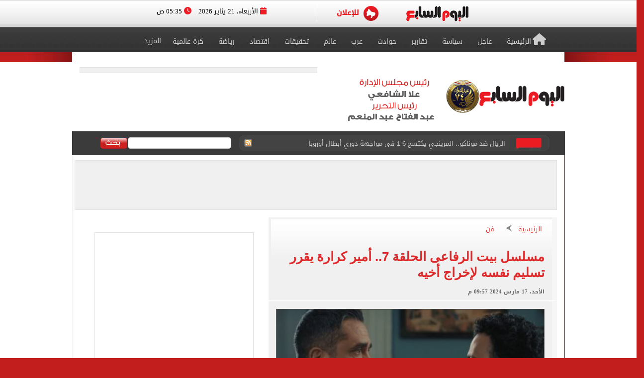

--- FILE ---
content_type: text/html; charset=utf-8
request_url: https://www.youm7.com/story/2024/3/17/%D9%85%D8%B3%D9%84%D8%B3%D9%84-%D8%A8%D9%8A%D8%AA-%D8%A7%D9%84%D8%B1%D9%81%D8%A7%D8%B9%D9%89-%D8%A7%D9%84%D8%AD%D9%84%D9%82%D8%A9-7-%D8%A3%D9%85%D9%8A%D8%B1-%D9%83%D8%B1%D8%A7%D8%B1%D8%A9-%D9%8A%D9%82%D8%B1%D8%B1-%D8%AA%D8%B3%D9%84%D9%8A%D9%85-%D9%86%D9%81%D8%B3%D9%87/6514620
body_size: 23599
content:

<!DOCTYPE html>
<html lang="ar" dir="rtl">
<head>
	<meta charset="utf-8">
	
		<!-- Google Analytics GA4 -->
		<script data-cfasync="false" async src="https://www.googletagmanager.com/gtag/js?id=G-J7S2SZJ3N7"></script>
		<script data-cfasync="false">
		  // Init dataLayer & gtag
		  window.dataLayer = window.dataLayer || [];
		  function gtag(){ dataLayer.push(arguments); }

		  // Init GA
		  gtag('js', new Date());

		  // Disable automatic page_view
		  gtag('config', 'G-J7S2SZJ3N7', { send_page_view: false });

		  // Create ONE event_id per page load (prevents duplicate counting)
		  var pvEventId =
			(window.crypto && crypto.randomUUID)
			  ? crypto.randomUUID()
			  : String(Date.now()) + '-' + Math.random();

		  // Manual page_view sender
		  function firePV(source) {
			try {
			  gtag('event', 'page_view', {
				send_to: 'G-J7S2SZJ3N7',
				event_id: pvEventId,      //  يمنع الازدواج
				pv_src: source,           // load | retry (اختياري للمتابعة)
				page_location: location.href,
				page_title: document.title
			  });
			} catch(e) {}
		  }

		  // 1) Fire on page load
		  firePV('load');

		  // 2) Retry once on first real interaction (Safari / iOS)
		  (function () {
			var retried = false;

			function retryOnce() {
			  if (retried) return;
			  retried = true;
			  firePV('retry');
			}

			window.addEventListener('pointerdown', retryOnce, { capture: true, once: true });
			window.addEventListener('touchstart',  retryOnce, { capture: true, once: true });
			window.addEventListener('keydown',     retryOnce, { capture: true, once: true });
			window.addEventListener('scroll',      retryOnce, { capture: true, once: true });
		  })();
		</script>
		<!-- End Google Analytics -->
	
    <title>مسلسل بيت الرفاعى الحلقة 7.. أمير كرارة يقرر تسليم نفسه لإخراج أخيه  - اليوم السابع</title>
    <meta name='viewport' content='width=1190'>
	<meta name="robots" content="index, follow, max-image-preview:large">
    <link href="https://img.youm7.com/images/graphics/favicon.ico" rel="shortcut icon" type="image/x-icon" />
    <meta name="application-name" content="Youm7" />
    <meta name="msapplication-starturl" content="https://www.youm7.com" />
    <meta name="msapplication-tooltip" content="Youm7, the world's most wonderful site" />
	<meta name='dmca-site-verification' content='ZFJhUno1ejQ3N202MjNFYjV3RUtMdz090' />
    <link href='/css/textfont/droidarabicnaskh.css' rel='stylesheet' type='text/css'>
    <link href='/css/textfont/droidarabickufi.css' rel='stylesheet' type='text/css'>
    <link href="https://maxcdn.bootstrapcdn.com/font-awesome/4.7.0/css/font-awesome.min.css" rel="stylesheet" integrity="sha384-wvfXpqpZZVQGK6TAh5PVlGOfQNHSoD2xbE+QkPxCAFlNEevoEH3Sl0sibVcOQVnN" crossorigin="anonymous">
	
		

    <link href="/bundle/Mainstyles?V=VersionCsssFinallogocsssss" rel="stylesheet"/>

    <link href='/content/style.css?Version3Finalcssv3' media="all" rel='stylesheet' type='text/css'>
    <link href='/content/flags.css?X=RTYUIOPVBNMHGFGH' media="all" rel='stylesheet' type='text/css'>
    
    <script src="/bundle/Headcript?X=VersionCsssFinallogocsssss"></script>

    

    <meta name="description" content="توالت أحداث الحلقة السابعة من مسلسل بيت الرفاعى للنجم أمير كرارة والذى يتم عرضه على قناة ON، حيث يضع عبد الحميد (سيد رجب) في موقف صعب
" />

    <!-- AMP / Mobile / Canonical -->
    <link rel="amphtml"
          href="https://m.youm7.com/amp/2024/3/17/مسلسل-بيت-الرفاعى-الحلقة-7-أمير-كرارة-يقرر-تسليم-نفسه/6514620" />

    <link rel="alternate"
          media="only screen and (max-width: 640px)"
          href="https://m.youm7.com/story/2024/3/17/مسلسل-بيت-الرفاعى-الحلقة-7-أمير-كرارة-يقرر-تسليم-نفسه/6514620" />

        <meta name="keywords" content="امير كرارة,مسلسل بيت الرفاعى,مسلسل بيت الرفاعى الحلقة 7,مسلسل بيت الرفاعى الحلقة السابعة,مسلسل بيت الرفاعي الحلقة 7,بيت الرفاعى,ملخص الحلقة السابعة من مسلسل بيت الرفاعى,مسلسلات رمضان 2024,دراما رمضان 2024,شاهد مسلسل بيت الرفاعي الحلقة 7,شاهد الحلقة السابعة من مسلسل بيت الرفاعى,دراما المتحدة,منصة Watch it" />

    <link rel="canonical"
          href="https://www.youm7.com/story/2024/3/17/مسلسل-بيت-الرفاعى-الحلقة-7-أمير-كرارة-يقرر-تسليم-نفسه/6514620" />

    <!-- Open Graph / Facebook -->
    <meta property="og:locale"        content="ar_Ar" />
    <meta property="og:type"          content="article" />
    <meta property="og:title"         content="مسلسل بيت الرفاعى الحلقة 7.. أمير كرارة يقرر تسليم نفسه لإخراج أخيه  - اليوم السابع" />
    <meta property="og:description"   content="توالت أحداث الحلقة السابعة من مسلسل بيت الرفاعى للنجم أمير كرارة والذى يتم عرضه على قناة ON، حيث يضع عبد الحميد (سيد رجب) في موقف صعب
" />
    <meta property="og:url"           content="https://www.youm7.com/story/2024/3/17/مسلسل-بيت-الرفاعى-الحلقة-7-أمير-كرارة-يقرر-تسليم-نفسه/6514620" />
    <meta property="og:site_name"     content="اليوم السابع" />
    <meta property="article:section"  content="فن" />
    <meta property="article:published_time"
          content="2024-03-17T21:57:39Z" />
    <meta property="article:modified_time"
          content="2024-03-17T21:57:39Z" />
    <meta property="article:author"   content="كتب محمد زكريا" />
    <meta property="og:updated_time"
          content="2024-03-17T21:57:39Z" />
    <meta property="fb:app_id"        content="1719209038322750" />

    <!-- Image Meta / Schema Image -->
    <meta itemprop="image"
          content="https://img.youm7.com/large/202403170953445344.jpg" />
    <meta itemprop="headline"        content="مسلسل بيت الرفاعى الحلقة 7.. أمير كرارة يقرر تسليم نفسه لإخراج أخيه " />
    <meta itemprop="description"     content="توالت أحداث الحلقة السابعة من مسلسل بيت الرفاعى للنجم أمير كرارة والذى يتم عرضه على قناة ON، حيث يضع عبد الحميد (سيد رجب) في موقف صعب
" />
    <meta itemprop="datePublished"   content="2024-03-17T21:57:39Z" />
    <meta itemprop="dateModified"    content="2024-03-17T21:57:39Z" />
    <meta itemprop="author"          content="كتب محمد زكريا" />

    <meta property="og:image"
          content="https://img.youm7.com/large/202403170953445344.jpg" />
    <meta property="og:image:width"       content="600" />
    <meta property="og:image:height"      content="316" />
    <meta property="og:image:type"        content="image/jpeg" />
    <meta property="og:image:secure_url"
          content="https://img.youm7.com/large/202403170953445344.jpg" />
    <meta property="og:image:alt"         content="مسلسل بيت الرفاعى الحلقة 7.. أمير كرارة يقرر تسليم نفسه لإخراج أخيه " />

    <!-- Twitter -->
    <meta name="twitter:card"        content="summary_large_image" />
    <meta name="twitter:description" content="توالت أحداث الحلقة السابعة من مسلسل بيت الرفاعى للنجم أمير كرارة والذى يتم عرضه على قناة ON، حيث يضع عبد الحميد (سيد رجب) في موقف صعب
" />
    <meta name="twitter:title"       content="مسلسل بيت الرفاعى الحلقة 7.. أمير كرارة يقرر تسليم نفسه لإخراج أخيه  - اليوم السابع" />
    <meta name="twitter:image"
          content="https://img.youm7.com/large/202403170953445344.jpg" />
    <meta name="twitter:site"        content='@youm7' />

    <!-- Scripts -->
    <script type="text/javascript" src="/Scripts/whatsapp-button.js"></script>
    <script src="/Scripts/jquery.simplePagination.js"></script>

    <!-- NewsArticle Schema -->
    <script type="application/ld+json">
    {
      "@context": "https://schema.org",
      "@type": "NewsArticle",
      "headline": "مسلسل بيت الرفاعى الحلقة 7.. أمير كرارة يقرر تسليم نفسه لإخراج أخيه ",
      "mainEntityOfPage": {
        "@type": "WebPage",
        "@id": "https://www.youm7.com/story/2024/3/17/مسلسل-بيت-الرفاعى-الحلقة-7-أمير-كرارة-يقرر-تسليم-نفسه/6514620",
        "datePublished": "2024-03-17T21:57:39",
        "dateModified": "2024-03-17T21:57:39",
        "inLanguage": "ar",
        "isAccessibleForFree": true,
        "articleSection": "فن",
        "description": "توالت أحداث الحلقة السابعة من مسلسل بيت الرفاعى للنجم أمير كرارة والذى يتم عرضه على قناة ON، حيث يضع عبد الحميد (سيد رجب) في موقف صعب\r\n",
        "articleBody": "توالت أحداث الحلقة السابعة من مسلسل بيت الرفاعى للنجم أمير كرارة والذى يتم عرضه على قناة ON، حيث يضع عبد الحميد (سيد رجب) في موقف صعب\r\n"
      },
      "author": {
        "@type": "Person",
        "name": "كتب محمد زكريا"
      },
      "publisher": {
        "@type":"Organization",
        "name": "اليوم السابع",
        "logo": {
          "@type": "ImageObject",
          "url": "https://img.youm7.com/images/graphics/logoyoum7.png"
        }
      },
      "image": {
        "@type": "ImageObject",
        "url": "https://img.youm7.com/large/202403170953445344.jpg",
        "caption": "مسلسل بيت الرفاعى",
        "width": "380",
        "height": "200"
      }
    }
    </script>

    

    <!-- BreadcrumbList Schema -->
    <script type="application/ld+json">
    {
      "@context": "https://schema.org",
      "@type": "BreadcrumbList",
      "itemListElement": [
        {
          "@type": "ListItem",
          "position": 1,
          "name": "اليوم السابع",
          "item": "https://www.youm7.com"
        },
        {
          "@type": "ListItem",
          "position": 2,
          "name": "فن",
          "item": "https://www.youm7.com/فن-48"
        },
        {
          "@type": "ListItem",
          "position": 3,
          "name": "مسلسل بيت الرفاعى الحلقة 7.. أمير كرارة يقرر تسليم نفسه لإخراج أخيه ",
          "item": "https://www.youm7.com/story/2024/3/17/مسلسل-بيت-الرفاعى-الحلقة-7-أمير-كرارة-يقرر-تسليم-نفسه/6514620"
        }
      ]
    }
    </script>

        
<!-- ADiPOLO-->
	
<!--<script> !(function () { window.googletag = window.googletag || {}; window.vmpbjs = window.vmpbjs || {}; window.vpb = window.vpb || {}; vpb.fastLoad = true; googletag.cmd = googletag.cmd || []; vmpbjs.cmd = vmpbjs.cmd || []; var cmds = []; try{ cmds = googletag.cmd.slice(0); googletag.cmd.length = 0; }catch(e){} var ready = false; function exec(cb) { return cb.call(googletag); } var overriden = false; googletag.cmd.push(function () { overriden = true; googletag.cmd.unshift = function (cb) { if (ready) { return exec(cb); } cmds.unshift(cb); if (cb._startgpt) { ready = true; for (var k = 0; k < cmds.length; k++) { exec(cmds[k]); } } }; googletag.cmd.push = function (cb) { if (ready) { return exec(cb); } cmds.push(cb); }; }); if(!overriden){ googletag.cmd.push = function (cb) { cmds.push(cb); }; googletag.cmd.unshift = function (cb) { cmds.unshift(cb); if (cb._startgpt) { ready = true; if (googletag.apiReady) { cmds.forEach(function (cb) { googletag.cmd.push(cb); }); } else { googletag.cmd = cmds; } } }; } var dayMs = 36e5, cb = parseInt(Date.now() / dayMs), vpbSrc = '//player.adtcdn.com/prebidlink/' + cb + '/wrapper_hb_450996_11982.js', pbSrc = vpbSrc.replace('wrapper_hb', 'hb'), gptSrc = '//securepubads.g.doubleclick.net/tag/js/gpt.js', c = document.head || document.body || document.documentElement; function loadScript(src, cb) { var s = document.createElement('script'); s.src = src; s.defer=false; c.appendChild(s); s.onload = cb; s.onerror = function(){ var fn = function(){}; fn._startgpt = true; googletag.cmd.unshift(fn); }; return s; } loadScript(pbSrc); loadScript(gptSrc); loadScript(vpbSrc); })() </script>-->
	
		
	<!-- DFP-->
    <script async='async' src='https://www.googletagservices.com/tag/js/gpt.js'></script>
    <script>
        var googletag = googletag || {};
        googletag.cmd = googletag.cmd || [];
    </script>
    <!-- DFP--> 
 
 
 
       <script>
		googletag.cmd.push(function() {
	   
	    googletag.defineSlot('/21823462148/Youm7-Leaderboard-Inner', ['fluid', [728, 90], [970, 90], [970, 250]], 'div-gpt-ad-1562083652224-0').addService(googletag.pubads());
		
		googletag.defineSlot('/21823462148/Youm7-Widget-Inner', [[468, 60], [468, 110]], 'div-gpt-ad-1559564022999-0').addService(googletag.pubads());
		
	    googletag.defineSlot('/21823462148/Youm7-TakeOver-Inner-R', [[130, 600], [160, 600]], 'div-gpt-ad-1559565327743-0').addService(googletag.pubads());
		
	    googletag.defineSlot('/21823462148/Youm7-TakeOver-Inner-L', [[130, 600], [160, 600]], 'div-gpt-ad-1559565105568-0').addService(googletag.pubads());
		
		googletag.defineSlot('/21823462148/Youm7-MPU-Inner-1', [[300, 600], [300, 250], 'fluid', [336, 280], [200, 200]], 'div-gpt-ad-1559435367505-0').addService(googletag.pubads());

		googletag.defineSlot('/4525877/Desktop-MPU', [300, 250], 'div-gpt-ad-1573404451965-0').addService(googletag.pubads());

		googletag.pubads().collapseEmptyDivs();
		googletag.enableServices();
	  });
	</script>


    

    
    
    <link href="/css/jquery-ui.css?v=cSSfinalforbg" rel="stylesheet" />
    <link href="/lib/css/emoji.css?v=cSSfinalforbg" rel="stylesheet" />
    <link href="/Content/CommentStyle.css?v=cSSfinalforbg" rel="stylesheet" />
    <link href='/content/style_navigation.css?v=cSSfinalforbg' media="all" rel='stylesheet' type='text/css'>
    <link href='/content/swiper.css?v=cSSfinalforbg' media="all" rel='stylesheet' type='text/css'>
    <!--Comments-->
	

		



<meta property="fb:pages" content="133880733349264" />
	
<script async="async" src="https://securepubads.g.doubleclick.net/tag/js/gpt.js">

    
        var googletag = googletag || {};
        googletag.cmd = googletag.cmd || [];
</script>

    <!-- Style for popup ads don't remove plz -->
    <style>
        .fixpopsmall {
            width: 728px !important;
            height: 90px !important;
            overflow: visible !important;
            position: relative !important;
            top: 0 !important;
            right: 0 !important;
        }
    </style>
	
	
	
	
		<!-- Start YB by Ali Fouad Just Test-->
		<script type='text/javascript'>
		  window.googletag = window.googletag || {};
		  window.googletag.cmd = window.googletag.cmd || [];
		  window.ybConfiguration = window.ybConfiguration || {};
		  window.ybConfiguration = Object.assign({}, window.ybConfiguration, { integrationMethod: 'open_tag' });
		  (function (y, i, e, L, D) {
			y.Yieldbird = y.Yieldbird || {};
			y.Yieldbird.cmd = y.Yieldbird.cmd || [];
			i.cmd.push(function () { i.pubads().disableInitialLoad(); });
			L = e.createElement('script');
			L.async = true;
			L.src = '//cdn.qwtag.com/5e656b95-fe78-41b8-b748-4ebd3e541a23/qw.js';
			D = e.getElementsByTagName('script')[0];
			(D.parentNode || e.head).insertBefore(L, D);
		  })(window, window.googletag, document);
		</script>
		<!-- End YB by Ali Fouad Just Test-->



<!--Taboola -->
<script type="text/javascript">
  window._taboola = window._taboola || [];
  _taboola.push({article:'auto'});
  !function (e, f, u, i) {
    if (!document.getElementById(i)){
      e.async = 1;
      e.src = u;
      e.id = i;
      f.parentNode.insertBefore(e, f);
    }
  }(document.createElement('script'),
  document.getElementsByTagName('script')[0],
  '//cdn.taboola.com/libtrc/podegypt-network/loader.js',
  'tb_loader_script');
  if(window.performance && typeof window.performance.mark == 'function')
    {window.performance.mark('tbl_ic');}
</script>
<!--Taboola -->




	<!-- Google Tag Manger stoped by Ali fouad-->
	<!--<script>(function(w,d,s,l,i){w[l]=w[l]||[];w[l].push({'gtm.start':
	new Date().getTime(),event:'gtm.js'});var f=d.getElementsByTagName(s)[0],
	j=d.createElement(s),dl=l!='dataLayer'?'&l='+l:'';j.async=true;j.src=
	'https://www.googletagmanager.com/gtm.js?id='+i+dl;f.parentNode.insertBefore(j,f);
	})(window,document,'script','dataLayer','GTM-MP7CXZG');</script>-->
	<!-- Google Tag Manger-->



<!-- APL- header tag-->
<script async src="https://jscdn.greeter.me/youm72024pod.js" ></script>

<!--Dameg-->
<script src="/offline_widget/script.js" type="module" crossorigin defer></script>


</head>
<body>

<br/>
<!-- Google Tag Manager (noscript) -->
<noscript><iframe src="https://www.googletagmanager.com/ns.html?id=GTM-MP7CXZG"
height="0" width="0" style="display:none;visibility:hidden"></iframe></noscript>
<!-- End Google Tag Manager (noscript) -->


    <!--Header-->
    <header class="row headerCont">
        
		
		
		<!-- Sticky-->
		
		
		
		
        <div class="row marigin0 headerNewNew">
            <div class="header">
                <!--First Menu-->
                <div class="firstMenu">
                    <div class="container-new-menu">
                        <div class="fixedMenMen" style="position:relative;">
                            <div class="container-navigation">
                                <div>
                                  
                                        <!--<img src="https://www.youm7.com/images/newHeader/our-website.png" class="ourWebsites">-->
                                    

                                    <div class="flexslider">
                                        <div class="swiper-f">
                                            <div class="swiper-wrapper">
											
											
													
													
													
													
												
												
												
													<div class="swiper-slide">
                                                    <a href="https://www.youm7.com/" target="_self">
                                                        <img class="img-responsive slider-img" alt="اليوم السابع" src="https://img.youm7.com/ArticleImgs/2020/2/26/8847-youm7logofixed.png">
                                                    </a>
													</div>
													
													 
												
												
												
												
													
													
														
													
                                                
												
												
												
                                               
												
												
												
												
                                                
                                                
                                               
                                                
                                                <div class="swiper-slide">
                                                    <a href="https://www.youm7.com/home/advert" >
                                                        <img class="img-responsive slider-img" alt="Ads" src="/images/newHeader/ad.png">
                                                        
                                                    </a>
                                                </div>
                                            </div>
                                        </div>
                                    </div>
                                    <span class="date-header"><i class="fa fa-calendar" aria-hidden="true"></i> الأربعاء، 21 يناير 2026  <i class="fa fa-clock-o" aria-hidden="true"></i> 05:35 ص </span>
                                </div>
                                <div class="clear"></div>
                            </div>
                            <div class="clear"></div>
                        </div>
                    </div>
                </div>
                <!--Second Menu-->
                <nav class="secondMenu ">
                    <div class="container">
                        <ul class="newHeaderLmenu">
                            <li class="homeIco"><a href="/home/index"><h2><i class="fa fa-home" aria-hidden="true"></i>الرئيسية</h2></a></li>
                            <li><a href="/Section/أخبار-عاجلة/65/1"> <h2>عاجل</h2> </a></li>
                            <li><a href="/Section/سياسة/319/1"> <h2>سياسة</h2> </a></li>
                            <li><a href="/Section/تقارير-مصرية/97/1"> <h2>تقارير</h2> </a></li>
                            <li><a href="/Section/حوادث/203/1"> <h2>حوادث</h2> </a></li>
							
							
							<li><a href="/Section/أخبار-عربية/88/1"> <h2>عرب</h2> </a></li>
							<li><a href="/Section/أخبار-عالمية/286/1"> <h2>عالم</h2> </a></li>
							
							 
							<li><a href="/Section/تحقيقات-وملفات/12/1"> <h2>تحقيقات</h2> </a></li>
							
                            <li><a href="/Section/اقتصاد-وبورصة/297/1"> <h2>اقتصاد</h2> </a></li>
                            
                            
                            
                            
                           <li><a href="/Section/أخبار-الرياضة/298/1"> <h2>رياضة</h2> </a></li>
                            <!--<li><a href="/Section/عقارات/341/1"> <h2>عقارات</h2> </a></li>-->

                            <li><a href="/Section/كرة-عالمية/332/1"> <h2>كرة عالمية</h2> </a></li>
                            
                            
							 
                            <li class="dropMenu">
                                <a href="#" rel="nofollow" class="drop-a-down"><h2>المزيد</h2></a>
                                <ul class="bigMenu">
									 <li><a href="https://www.youm7.com/Mohafzat/%D9%85%D8%AD%D8%A7%D9%81%D8%B8%D8%A7%D8%AA-%D8%A8%D9%84%D8%AF%D9%86%D8%A7"> <h2>محافظات بلدنا</h2> </a></li>
                                    <li><a href="https://www.youm7.com/videos"> <h2>تليفزيون اليوم السابع</h2> </a></li>
									<li><a href="/Section/%D8%AF%D9%8A%D9%86-%D9%88%D8%AD%D9%8A%D8%A7%D8%A9/359/1"> <h2>دين وحياة</h2> </a></li>
									<li><a href="/Section/%D8%A3%D8%B3%D8%B9%D8%A7%D8%B1-%D9%88%D8%A3%D8%B3%D9%88%D8%A7%D9%82/358/1"> <h2>أسعار وأسواق</h2> </a></li>
                                    <li><a href="/Section/كاريكاتير-اليوم/192/1"> <h2>كاريكاتير</h2> </a></li>
                                    <li><a href="/Section/فن/48/1"> <h2>فن</h2> </a></li>
									<li><a href="/Section/حظك-اليوم/330/1"> <h2>حظك اليوم</h2> </a></li>
                                    <li><a href="/Section/تليفزيون/251/1"> <h2>تليفزيون</h2> </a></li>
                                    <li><a href="/Section/ثقافة/94/1"> <h2>ثقافة</h2> </a></li>
                                    <li><a href="/Section/المرأة-والمنوعات/89/1"> <h2>مرأة و منوعات</h2> </a></li>
                                    <li><a href="/Section/صحة-وطب/245/1"> <h2>صحة</h2> </a></li>
                                    <li><a href="/Section/ألبومات-اليوم-السابع/291/1"> <h2>ألبومات</h2> </a></li>
                                    <li><a href="/Editor/Alleditors"> <h2>مقالات</h2> </a></li>
                                    <li><a href="/Section/علوم-و-تكنولوجيا/328/1"> <h2>تكنولوجيا</h2> </a></li>
                                    <li><a href="/Section/أخبار-المحافظات/296/1"> <h2>محافظات</h2> </a></li>
                                    <li><a href="/Section/فيديو-7/355/1"><h2>فيديو 7</h2></a></li>
                                    
                                    <!--<li><a href="https://thecairopost.youm7.com" target="_blank"><h2>النسخة الإنجليزية</h2></a></li>-->
                                </ul>
                            </li>
                        </ul>
                    </div>
                </nav>
            </div>
        </div>
        <!--logo-->
        <div class="row logoContBg">
            <!--Logo Row-->
            <div class="logoCont container">
                <div class="logo col-xs-3">
                    <a href="/home/index">
					
						
						
						

                        
                         
						
						 
						
						
						

						

						
						
						<img src="https://img.youm7.com/images/graphics/logoyoum7police74.png" width="311px" height="87px" alt="اليوم السابع" class="img-responsive" />

						
							
						

						
						
						
										
						
						
						
						
					    
					   
					    
						
						
						
						
					   
					    
					   
					    
						
						
						
						
						
						
						
						
						
						
						
						
						
						
					
                </div>
                <div class="chief col-xs-3 ">
                   <img src="https://img.youm7.com/images/graphics/tarwesa/tarwesa-desktop-2025.png" alt="عبد الفتاح عبد المنعم - علا الشافعي" width="178px" height="104px" class="img-responsive" />
					
					
                   <!-- <img src="https://img.youm7.com/images/graphics/ramadan2018.jpg" alt="خالد صلاح" class="img-responsive1" />-->

                </div>
                <!--leaderBoard-->
                <div class="logoAdv col-xs-7 ">
                   

<!-- /21823462148/Youm7-Widget-Inner -->
<div id='div-gpt-ad-1559564022999-0'>
<script>
googletag.cmd.push(function() { googletag.display('div-gpt-ad-1559564022999-0'); });
</script>
</div>



				   
                </div>
            </div>
        </div>
        <!--Ticker And Search Start-->
        <div class="row tickerAndSearch">
            <div class="container">
                <!--Ticker-->
                <div class="col-xs-8 ticker">
                    <div id="nt-title-container">
                        <a href="https://plus.youm7.com/" class="tickersIco" target="_blank" rel="nofollow">
                            <img src="/images/tickerTitleAni.gif" alt="#" title="#" class="img-responsive" />
                        </a>
                        <ul id="nt-title">
        <li>
            <h3>
                    <a href="/story/2026/1/21/وفاة-والدة-نضال-الشافعى-وتشييع-جنازتها-بعد-صلاة-الظهر-من/7276522" >وفاة والدة نضال الشافعى وتشييع جنازتها بعد صلاة الظهر من 6 أكتوبر اليوم</a>
               
            </h3>
        </li>
        <li>
            <h3>
                    <a href="/story/2026/1/21/إبراهيم-عبد-الجواد-الأهلي-يوافق-على-إعارة-جراديشار-إلى-أوبيست/7276509" >إبراهيم عبد الجواد: الأهلي يوافق على إعارة جراديشار إلى أوبيست المجرى</a>
               
            </h3>
        </li>
        <li>
            <h3>
                    <a href="/story/2026/1/21/الريال-ضد-موناكو-المرينجي-يكتسح-6-1-فى-مواجهة-دوري/7276505" >الريال ضد موناكو.. المرينجي يكتسح 6-1 فى مواجهة دوري أبطال أوروبا</a>
               
            </h3>
        </li>
        <li>
            <h3>
                    <a href="/story/2026/1/21/أرسنال-يفوز-على-الإنتر-ويتمسك-بالعلامة-الكاملة-فى-دوري-أبطال/7276368" >أرسنال يفوز على الإنتر ويتمسك بالعلامة الكاملة فى دوري أبطال أوروبا</a>
               
            </h3>
        </li>
        <li>
            <h3>
                    <a href="/story/2026/1/20/كأس-أمم-أفريقيا-2025-المغرب-يحقق-مكاسب-تتجاوز-مليار-دولار/7276469" >كأس أمم أفريقيا 2025.. المغرب يحقق مكاسب تتجاوز مليار دولار</a>
               
            </h3>
        </li>
        <li>
            <h3>
                    <a href="/story/2026/1/20/سبورت-الإسبانية-برشلونة-يضع-اللمسات-النهائية-على-صفقة-حمزة-عبد/7276470" >سبورت الإسبانية: برشلونة يضع اللمسات النهائية على صفقة حمزة عبد الكريم</a>
               
            </h3>
        </li>
        <li>
            <h3>
                    <a href="/story/2026/1/20/السكة-الحديد-تطلق-خدمة-جديدة-متميزة-لأول-مرة-بقطارات-مختلطة/7276464" >السكة الحديد تطلق خدمة جديدة متميزة لأول مرة بقطارات مختلطة بين القاهرة وأسوان</a>
               
            </h3>
        </li>
        <li>
            <h3>
                    <a href="/story/2026/1/20/كلود-لوروا-يدعو-منتخبات-أفريقيا-لمقاطعة-كأس-العالم-2026/7276457" >كلود لوروا يدعو منتخبات أفريقيا لمقاطعة كأس العالم 2026</a>
               
            </h3>
        </li>
        <li>
            <h3>
                    <a href="/story/2026/1/20/آرنى-سلوت-سعيد-بعودة-محمد-صلاح-بوجوده-نصنع-الكثير-من/7276450" >آرنى سلوت: سعيد بعودة محمد صلاح.. بوجوده نصنع الكثير من الفرص</a>
               
            </h3>
        </li>
        <li>
            <h3>
                    <a href="/story/2026/1/20/الأهلي-يحصل-على-توقيع-بابلو-صباغ-ويبدأ-مفاوضاته-مع-ناديه/7276446" >الأهلي يحصل على توقيع بابلو صباغ ويبدأ مفاوضاته مع ناديه الكورى</a>
               
            </h3>
        </li>
    
   
</ul>
                        <a href="/rss/rss" class="rssIco" target="_blank">
                            <img src="/images/tickerRSS.gif" alt="#" title="#" class="img-responsive" />
                        </a>
                    </div>
                </div>
                <!--Search-->
                <div class="col-xs-4   searchCont">
                    <form action="/Home/Search">
                        <div class="input-group">
                            <button class="btn btn-search" type="button">
                                <img src="/images/searchButtonBG.gif" alt="بحث اليوم السابع" title="بحث اليوم السابع"  />
                            </button>
                            <input type="text" name="allwords" class="search-query form-control" placeholder="" />
                        </div>
                    </form>
                </div>
            </div>
        </div>
        <!--Ticker And Search End-->
    </header>
    <!--Header End-->
    <!--Body start-->
	
    



    <article class="container bodyCon secBody">

        <!--Left ads-->
        <div class="leftAdsFix">
            
<!-- /21823462148/Youm7-TakeOver-Inner-L -->
<div id='div-gpt-ad-1559565105568-0'>
<script>
googletag.cmd.push(function() { googletag.display('div-gpt-ad-1559565105568-0'); });
</script>
</div>
        </div>

        <!--Right ads-->
        <div class="rightAdsFix">
            


<!-- /21823462148/Youm7-TakeOver-Inner-R -->
<div id='div-gpt-ad-1559565327743-0'>
<script>
googletag.cmd.push(function() { googletag.display('div-gpt-ad-1559565327743-0'); });
</script>
</div>


        </div>

        <!--leader board-->
        <div class="row leaderBoard1">
            
<!-- /21823462148/Youm7-Leaderboard-Inner -->
<div id='div-gpt-ad-1562083652224-0'>
  <script>
    googletag.cmd.push(function() { googletag.display('div-gpt-ad-1562083652224-0'); });
  </script>
</div>
        </div>

        <center>
            
            
        </center>

        <!--Content Start-->
        <section class="row bodyCC">
            <div class="container">
                <div class="row news-content">

                    <!--Right Content-->
                    <div class="col-xs-8 right-Content article-cont" id="divcont" data-id="6514620">
                        <article>

                            
                                <div class="articleHeader">
                                    <div class="breadcumb">
                                        <a href="/">الرئيسية</a>
                                        <img src="/images/arrowBread.png?2" class="img-responsive" />
                                        <a href="/فن-48">فن</a>
                                    </div>

                                    <h3 class="subTitle"></h3>

                                        <h1>مسلسل بيت الرفاعى الحلقة 7.. أمير كرارة يقرر تسليم نفسه لإخراج أخيه </h1>

                                    <span class="newsStoryDate">الأحد، 17 مارس 2024 09:57 م</span>
                                </div>

                            
                                <div class="img-cont">
                                    <img 
                                        src="https://img.youm7.com/large/202403170953445344.jpg"
                                        data-src="https://img.youm7.com/large/202403170953445344.jpg"
                                        class="img-responsive"
                                        title="مسلسل بيت الرفاعى الحلقة 7.. أمير كرارة يقرر تسليم نفسه لإخراج أخيه "
                                        alt="مسلسل بيت الرفاعى الحلقة 7.. أمير كرارة يقرر تسليم نفسه لإخراج أخيه "
                                        width="540"
                                        height="285"
                                        loading="lazy"
                                        onerror="this.src='https://img.youm7.com/images/graphics/erorr-img-large.jpg'" />
                                    <span class="img-cap">مسلسل بيت الرفاعى</span>
                                </div>

                            <!-- Social Media Icons -->
                            <div class="social-share-bar">
                                <center>
                                    <!-- فيسبوك -->
                                    <a href="https://www.facebook.com/sharer/sharer.php?u=https://www.youm7.com/6514620"
                                       target="_blank"
                                       rel="nofollow noopener noreferrer"
                                       class="social-button facebook"
                                       title="شارك هذا الخبر على فيسبوك"
                                       aria-label="مشاركة الخبر على فيسبوك">
                                        <img src="https://img.youm7.com/images/graphics/facebook.svg"
                                             alt="فيسبوك" width="20" height="20" />
                                        فيسبوك
                                    </a>

                                    <!-- واتساب -->
                                    <a href="https://wa.me/?text=شاهد هذا الخبر: https://www.youm7.com/6514620"
                                       target="_blank"
                                       rel="nofollow noopener noreferrer"
                                       class="social-button whatsapp"
                                       title="شارك هذا الخبر على واتساب"
                                       aria-label="مشاركة الخبر على واتساب">
                                        <img src="https://img.youm7.com/images/graphics/WhatsApp.svg"
                                             alt="واتساب" width="20" height="20" />
                                        واتساب
                                    </a>

                                    <!-- X -->
                                    <a href="https://twitter.com/intent/tweet?text=مسلسل بيت الرفاعى الحلقة 7.. أمير كرارة يقرر تسليم نفسه لإخراج أخيه &url=https://www.youm7.com/6514620"
                                       target="_blank"
                                       rel="nofollow noopener noreferrer"
                                       class="social-button x"
                                       title="شارك هذا الخبر على منصة X"
                                       aria-label="مشاركة الخبر على X">
                                        <img src="https://img.youm7.com/images/graphics/x-icon-white.svg"
                                             alt="X" width="20" height="20" />
                                    </a>
                                </center>
                            </div>
							
							<br />
							


                            <div class="articleCont">

                                
                                

                                    <span class="writeBy">كتب محمد زكريا</span>

                                <div id="articleBody">



                                    <div>
	توالت أحداث الحلقة السابعة من <a href="https://www.youm7.com/story/2024/3/17/%D9%85%D8%B3%D9%84%D8%B3%D9%84-%D8%A8%D9%8A%D8%AA-%D8%A7%D9%84%D8%B1%D9%81%D8%A7%D8%B9%D9%89-%D8%A7%D9%84%D8%AD%D9%84%D9%82%D8%A9-7-%D9%87%D8%B1%D9%88%D8%A8-%D8%A3%D9%85%D9%8A%D8%B1-%D9%83%D8%B1%D8%A7%D8%B1%D8%A9-%D9%88%D8%A7%D9%84%D9%82%D8%A8%D8%B6-%D8%B9%D9%84%D9%89/6514591">مسلسل بيت الرفاعى</a> للنجم <a href="https://www.youm7.com/story/2024/3/17/%D9%85%D8%B3%D9%84%D8%B3%D9%84-%D8%A8%D9%8A%D8%AA-%D8%A7%D9%84%D8%B1%D9%81%D8%A7%D8%B9%D9%89-%D8%A7%D9%84%D8%AD%D9%84%D9%82%D8%A9-6-%D8%A3%D9%85%D9%8A%D8%B1-%D9%83%D8%B1%D8%A7%D8%B1%D8%A9-%D9%8A%D9%88%D8%A7%D8%AC%D9%87-%D8%A3%D8%AD%D9%85%D8%AF-%D8%B1%D8%B2%D9%82/6513598">أمير كرارة </a>والذى يتم عرضه على قناة ON، حيث يضع عبد الحميد (سيد رجب) في موقف صعب بعدما باع قطعتين آثار بدون علم ابن أخيه فاروق (أحمد رزق) وسط تحذيرات من التاجر الذى باع بأن فاروق لو علم الأمر ستكون مشكلة، وفى نفس الوقت يعيش ياسين (أمير كرارة) حالة من القلق لعدم قدرته على الوصل لأى شخص من عائلته للاطمئنان عليهم.</div>
<div>
	&nbsp;</div>
<div>
	وبعد ذلك تتصل جمالات (رحاب الجمل) بياسين وتخبره بما حدث وأن يحيى تم القبض عليه ومحتمل يعاقب بالحكم سنة سجن، وعلى الفور يفكر ياسين في تسليم نفسه لإخراج أخيه من الورطة التي دخل فيها بسببه ويطلب من سامية الذهاب معه إلى القناطر للانتهاء من أمر ما، وفى نفس الوقت تتصل سامية بوالدة ياسين، ليلى (صفاء الطوخي) وتخبرها على ما يفكر فيه ياسين.</div>
<div>
	&nbsp;</div>
<div>
	&nbsp;</div>
<div>
	<h2 class="coloredquoute" style="color:#df2829;">مسلسل بيت الرفاعى الحلقة 7</h2></div>
<div>
	&nbsp;</div>
<div>
	وبدأت الحلقة السابعة من <a href="https://www.youm7.com/story/2024/3/16/%D9%85%D8%B3%D9%84%D8%B3%D9%84-%D8%A8%D9%8A%D8%AA-%D8%A7%D9%84%D8%B1%D9%81%D8%A7%D8%B9%D9%89-%D8%A7%D9%84%D8%AD%D9%84%D9%82%D8%A9-6-%D8%A7%D8%B9%D8%B1%D9%81-%D8%A7%D8%B3%D9%85-%D9%85%D8%A7%D8%B1%D9%8A%D9%86%D8%A7-%D9%81%D9%89-%D8%A7%D9%84%D8%B9%D8%B5%D8%B1%D9%8A%D9%86/6513465">مسلسل بيت الرفاعى</a>، بهروب هروب ياسين من منزل عائلته الجديد رغم اعتراض أخيه يحيى (تامر نبيل)، وفى نفس الوقت تصل الشرطة إلى المنزل، ويكشف الضابط أنه حضر ليس من أجل ياسين وإنما للقبض على يحيى بعد ظهور أدلة جديدة فى قضية تسهيل هروب أخيه ياسين.</div>
<div>
	&nbsp;</div>
<div>
	ويكشف الضابط أن السيارة النقل التى صدمت عربة الترحيلات وهرب منها ياسين، هى باسم عائلة الرفاعى، ولذلك فهناك أمر بالقبض على يحيى وتحبسه النيابة 15 يوما على ذمة التحقيق، ويظهر فاروق فى قسم الشرطة ويعرض على أبناء عمه المساعدة والعودة للعيش فى المنزل مرة أخرى ولكن جمالات ترفض بعدما طردهم من منزلهم وأهانهم.&nbsp;</div>
<div>
	&nbsp;</div>
<div>
	<a href="https://www.youm7.com/story/2024/3/16/%D9%85%D8%B3%D9%84%D8%B3%D9%84-%D8%A8%D9%8A%D8%AA-%D8%A7%D9%84%D8%B1%D9%81%D8%A7%D8%B9%D9%89-%D8%A7%D9%84%D8%AD%D9%84%D9%82%D8%A9-6-%D9%81%D9%83%D8%B1-%D8%A8%D8%B7%D8%B1%D9%8A%D9%82%D8%A9-%D8%A3%D8%AC%D8%A7%D8%AB%D8%A7-%D9%83%D8%B1%D9%8A%D8%B3%D8%AA%D9%8A-%D9%85%D9%84%D9%83%D8%A9/6513477">مسلسل بيت الرفاعى</a> يعرض ضمن مسلسلات رمضان 2024 على قناة ON الساعة 9 مساء والاعادة الساعة 1.30 صباحاً والساعة 9.45 صباحاً، ويعرض على قناة ON دراما الساعة 12 منتصف الليل والإعادة الساعة 6 صباحاً والساعة 4.30 مساء، بالإضافة إلى عرض العمل على منصة watch it الساعة 7 مساء.</div>
<div>
	&nbsp;</div>
<div>
	<p dir="RTL">
		<span lang="AR-SA"><a href="https://www.youm7.com/ramadan/%D8%AF%D8%B1%D8%A7%D9%85%D8%A7-%D8%B1%D9%85%D8%B6%D8%A7%D9%86-2024">شاهد المزيد من أخبار مسلسلات رمضان 2024 عبر بوابة دراما رمضان</a></span></p>
</div>
<div>
	&nbsp;</div>
<div>
	<div class="imgcontainer">
		<img alt="مسلسل بيت الرفاعى الحلقة 7" src="https://img.youm7.com/ArticleImgs/2024/3/17/100929-مسلسل-بيت-الرفاعى-الحلقة-7.jfif" style="height: 273px; width: 550px;" title="مسلسل بيت الرفاعى الحلقة 7"><br>
		<span class="uplCaption">مسلسل بيت الرفاعى الحلقة 7</span></div>
	<br>
	<div class="imgcontainer">
		<img alt="بيت الرفاعى الحلقة 7" src="https://img.youm7.com/ArticleImgs/2024/3/17/92842-بيت-الرفاعى-الحلقة-7.jfif" style="height: 274px; width: 550px;" title="بيت الرفاعى الحلقة 7"><br>
		<span class="uplCaption">بيت الرفاعى&nbsp;</span></div>
</div>
<div>
	&nbsp;</div>


                                    <br />



                                    <br />
                                </div>

                                <!-- كود Vidverto -->
                                <script id="_vidverto-85b73a65d9ef89fb00e5fdaaffe266f0">
                                    !function(v,t,o){
                                        var a=t.createElement("script");
                                        a.src="https://ad.vidverto.io/vidverto/js/aries/v1/invocation.js";
                                        a.setAttribute("fetchpriority","high");
                                        var r=v.top;
                                        r.document.head.appendChild(a),
                                        v.self!==v.top&&(v.frameElement.style.cssText="width:0px!important;height:0px!important;"),
                                        r.aries=r.aries||{},
                                        r.aries.v1=r.aries.v1||{commands:[]};
                                        var c=r.aries.v1;
                                        c.commands.push((function(){
                                            var d=document.getElementById("_vidverto-85b73a65d9ef89fb00e5fdaaffe266f0");
                                            d.setAttribute("id",(d.getAttribute("id")+(new Date()).getTime()));
                                            var t=v.frameElement||d;
                                            c.mount("10520",t,{width:720,height:405})
                                        }))
                                    }(window,document);
                                </script>

                                <br />

                                <!--Tags-->
                                <div class="tags">
    <div class="tags">
        <img src="/images/tagNewNew.png?2" />
            <h3>
                <a href="/Tags/Index?id=145952&tag=امير-كرارة">امير كرارة  </a>
            </h3>
            <h3>
                <a href="/Tags/Index?id=2872413&tag=مسلسل-بيت-الرفاعى">مسلسل بيت الرفاعى  </a>
            </h3>
            <h3>
                <a href="/Tags/Index?id=2951327&tag=مسلسل-بيت-الرفاعى-الحلقة-7">مسلسل بيت الرفاعى الحلقة 7  </a>
            </h3>
            <h3>
                <a href="/Tags/Index?id=2951328&tag=مسلسل-بيت-الرفاعى-الحلقة-السابعة">مسلسل بيت الرفاعى الحلقة السابعة  </a>
            </h3>
            <h3>
                <a href="/Tags/Index?id=2950841&tag=مسلسل-بيت-الرفاعي-الحلقة-7">مسلسل بيت الرفاعي الحلقة 7  </a>
            </h3>
            <h3>
                <a href="/Tags/Index?id=2877843&tag=بيت-الرفاعى">بيت الرفاعى  </a>
            </h3>
            <h3>
                <a href="/Tags/Index?id=2951329&tag=ملخص-الحلقة-السابعة-من-مسلسل-بيت-الرفاعى">ملخص الحلقة السابعة من مسلسل بيت الرفاعى  </a>
            </h3>
            <h3>
                <a href="/Tags/Index?id=2639998&tag=مسلسلات-رمضان-2024">مسلسلات رمضان 2024  </a>
            </h3>
            <h3>
                <a href="/Tags/Index?id=2796725&tag=دراما-رمضان-2024">دراما رمضان 2024  </a>
            </h3>
            <h3>
                <a href="/Tags/Index?id=2951330&tag=شاهد-مسلسل-بيت-الرفاعي-الحلقة-7">شاهد مسلسل بيت الرفاعي الحلقة 7  </a>
            </h3>
            <h3>
                <a href="/Tags/Index?id=2951331&tag=شاهد-الحلقة-السابعة-من-مسلسل-بيت-الرفاعى">شاهد الحلقة السابعة من مسلسل بيت الرفاعى  </a>
            </h3>
            <h3>
                <a href="/Tags/Index?id=2397332&tag=دراما-المتحدة">دراما المتحدة  </a>
            </h3>
            <h3>
                <a href="/Tags/Index?id=1691202&tag=منصة-Watch-it">منصة Watch it  </a>
            </h3>
    </div>
</div>


                                <!-- Google News Icon -->
                                <a href="https://news.google.com/publications/CAAqIggKIhxDQklTRHdnTWFnc0tDWGx2ZFcwM0xtTnZiU2dBUAE?hl=ar&gl=EG&ceid=EG%3Aar"
                                   target="_blank"
                                   style="text-decoration: none;">
                                    <div class="google-news-banner">
                                        <img src="https://img.youm7.com/images/graphics/googlenewsicon.png"
                                             alt="أخبار اليوم السابع على Gogole News"
                                             class="google-news-icon" />
                                        <span class="google-news-text">
                                            تابعوا آخر أخبار اليوم السابع عبر Google News
                                        </span>
                                    </div>
                                </a>

                                <!-- Whatsapp Icon -->
                                <a href="https://www.whatsapp.com/channel/0029Va04cEcJkK7A8kvkMS3E"
                                   target="_blank"
                                   style="text-decoration: none;">
                                    <div class="whatsapp-banner">
                                        <img src="https://img.youm7.com/images/graphics/whatsappicon.png"
                                             alt="قناة اليوم السابع على الواتساب"
                                             class="whatsapp-icon" />
                                        <span class="whatsapp-text">
                                            اشترك في قناة اليوم السابع على واتساب
                                        </span>
                                    </div>
                                </a>

                                <!--Taboola-->
                                 <div id="taboola-below-youm7-article-thumbnails"></div>
<script type="text/javascript">
  window._taboola = window._taboola || [];
  _taboola.push({
    mode: 'thumbnails-youm7-below-a',
    container: 'taboola-below-youm7-article-thumbnails',
    placement: 'Below Youm7 Article Thumbnails',
    target_type: 'mix'
  });
</script> 

                                <center><br /></center>

                                <br />
                                    <div class="container">
        <div class="row margin0 super-kora-row">
            <div class="most-read Newmost-read">
                <p>الموضوعات المتعلقة</p>
            </div>
            <div>
                <div class="news-dev8">
                    <a href="/story/2024/3/16/مسلسل-بيت-الرفاعى-الحلقة-6-اعرف-اسم-مارينا-فى-العصرين/6513465" class="img-cont">
                        <img src="https://img.youm7.com/Medium/202403160951245124.jpg" class="sp-image" data-src="https://img.youm7.com/large/202403160951245124.jpg" onerror="this.src='https://img.youm7.com/images/graphics/erorr-img-med.jpg'" />
                    </a>
                    <h3>
                        <a href="/story/2024/3/16/مسلسل-بيت-الرفاعى-الحلقة-6-اعرف-اسم-مارينا-فى-العصرين/6513465">
                            مسلسل بيت الرفاعى الحلقة 6.. اعرف اسم مارينا فى العصرين اليونانى والرومانى
                        </a>
                    </h3>
                    <span class="spanBottom">السبت، 16 مارس 2024 11:16 م</span>
                    <div class="clear"></div>
                </div>
            </div>
        </div>
    </div>

                                <br />

                                


                            </div>
                        </article>

                        <!-- ADX New Placment Under Related News-->
                        <div class="midAdv-cont midAdv-cont2">
                             <script async src="https://securepubads.g.doubleclick.net/tag/js/gpt.js"></script>
<script>
  window.googletag = window.googletag || {cmd: []};
  googletag.cmd.push(function() {
    googletag.defineSlot('/21823462148/Youm7-Monster-X2', [300, 600], 'div-gpt-ad-1648043746830-0').addService(googletag.pubads());
    googletag.pubads().enableSingleRequest();
    googletag.enableServices();
  });
</script>


<!-- /21823462148/Youm7-Monster-X2 -->
<div id='div-gpt-ad-1648043746830-0' style='min-width: 300px; min-height: 600px;'>
  <script>
    googletag.cmd.push(function() { googletag.display('div-gpt-ad-1648043746830-0'); });
  </script>
</div>
                        </div>
                    </div>

                    <!--Left Content-->
                    <aside class="col-xs-4 left-Content">

                        <br />
                                         <!--Adv-->
            <div class="midAdv-cont midAdv-cont">
              <!-- /21823462148/Youm7-MPU-Inner-1 -->
<div id='div-gpt-ad-1559435367505-0'>
<script>
googletag.cmd.push(function() { googletag.display('div-gpt-ad-1559435367505-0'); });
</script>
</div>
            </div>
                 <!--Adv-->
            <div class="sharePrint">
              <style>
  .social-follow {
    display: flex;
    gap: 12px;
    justify-content: center;
    margin: 30px 0;
    flex-wrap: wrap;
  }

  .social-follow a {
    display: flex;
    align-items: center;
    justify-content: center;
    width: 44px;
    height: 44px;
    border-radius: 50%;
    color: #fff;
    font-size: 20px;
    transition: transform 0.3s ease, opacity 0.3s ease;
    text-decoration: none;
    border: none;
    cursor: pointer;
  }

  .social-follow a:hover {
    transform: scale(1.1);
    opacity: 0.9;
  }

  .facebook { background-color: #3b5998; }
  .x-twitter { background-color: #000000; }
  .instagram { background-color: #e1306c; }
  .youtube { background-color: #ff0000; }
  .telegram { background-color: #0088cc; }
  .whatsapp { background-color: #25D366; }

  .follow-banner {
    text-align: center;
    font-size: 22px;
    font-weight: bold;
    margin: 20px 0 10px;
    color: #df2829;
    font-family: 'Droid Arabic Kufi', sans-serif;
  }

  .dark-mode {
    background-color: #121212;
    color: #ddd;
  }
  .dark-mode a {
    color: #ff9800;
  }

  .dark-mode-toggle {
    text-align: center;
    margin-top: 20px;
  }

  .dark-mode-toggle button {
    background-color: #000;
    color: white;
    padding: 6px 14px;
    border: none;
    border-radius: 20px;
    cursor: pointer;
    font-family: 'Droid Arabic Kufi';
  }
</style>


<div class="follow-banner">تابعنا على</div>

<div class="social-follow">

  <a href="https://www.facebook.com/youm7"
     target="_blank" rel="noopener noreferrer"
     class="facebook" title="فيسبوك اليوم السابع">
    <i class="fab fa-facebook-f"></i>
  </a>

  <a href="https://twitter.com/youm7"
     target="_blank" rel="noopener noreferrer"
     class="x-twitter" title="X (تويتر) اليوم السابع">
    <i class="fab fa-x-twitter"></i>
  </a>

  <a href="https://instagram.com/youm7"
     target="_blank" rel="noopener noreferrer"
     class="instagram" title="إنستجرام اليوم السابع">
    <i class="fab fa-instagram"></i>
  </a>

  <a href="https://www.youtube.com/youm7"
     target="_blank" rel="noopener noreferrer"
     class="youtube" title="يوتيوب اليوم السابع">
    <i class="fab fa-youtube"></i>
  </a>

  <a href="https://t.me/youm7official"
     target="_blank" rel="noopener noreferrer"
     class="telegram" title="تليجرام اليوم السابع">
    <i class="fab fa-telegram-plane"></i>
  </a>

  <a href="https://www.whatsapp.com/channel/0029Va04cEcJkK7A8kvkMS3E"
     target="_blank" rel="noopener noreferrer"
     class="whatsapp" title="واتساب اليوم السابع">
    <i class="fab fa-whatsapp"></i>
  </a>

</div>


<!-- Font Awesome -->
<link rel="stylesheet" href="https://cdnjs.cloudflare.com/ajax/libs/font-awesome/6.5.0/css/all.min.css">






    <a id="NewsPrint" name="NewsPrint" href='/Article/NewsPrint/' target="_blank" rel="nofollow">
        <img src="https://img.youm7.com/images/graphics/shareiconnew/PrintStory4.png?2?1" class="img-responsive" />
    </a>


    <script>
    $(document).ready(function () {
    $('#divcont').attr("data-id");
    $("#NewsPrint").attr("href", "/Article/NewsPrint/" + $('#divcont').attr("data-id"));
    });
    </script>
            </div>
                 <!--Adv-->
            <div class="shortUrl">
              <span>Short URL</span>
	<input id="txtxpy" name="txtxpy" type="text" value="https://www.youm7.com/">
<button class="btn cpy" data-clipboard-action="copy" data-clipboard-target="#txtxpy">Copy</button>

<script>
$(document).ready(function () {
$("#txtxpy").attr("href", "https://www.youm7.com/" + $('#divcont').attr("data-id"));
$("#txtxpy").attr("value", "https://www.youm7.com/" + $('#divcont').attr("data-id"));
});
</script>
            </div>
        <div class="container most-read">
            <ul class="nav nav-tabs">
                <li class="active width100"><a data-toggle="tab" href=".Trending" rel="nofollow">اليوم السابع Trending</a></li>
            </ul>
            <div class="TrendingNewBlock">
                <!-- -->
                <div class="">
                    
            <div class="FullTrend">
				<img src="https://img.youm7.com/large/20250219095309539.jpg"
				 alt="سعر الذهب اليوم "
				 title="سعر الذهب اليوم "
				 class="TrendingNewBigImg"
				 width="360"
				 height="190" />
			<h3 class="TrendingNewBlock">
				<a href="/story/2026/1/20/تحديث-جديد-فى-سعر-جرام-الذهب-لعيار-24-فى-مصر/7276288">
				تحديث جديد فى سعر جرام الذهب لعيار 24 فى مصر
				</a>
			</h3>
			</div>
            <h3 class="TrendingNewBlock">
                <a href="/story/2026/1/20/هل-تستثنى-هواتف-السائحين-والمصريين-القادمين-من-الخارج-من-الجمارك/7276237">  هل تستثنى هواتف السائحين والمصريين القادمين من الخارج من الجمارك؟ </a>
            </h3>
            <h3 class="TrendingNewBlock">
                <a href="/story/2026/1/20/الموت-يفجع-الفنانة-بشرى/7276316">  الموت يفجع الفنانة بشرى </a>
            </h3>
            <h3 class="TrendingNewBlock">
                <a href="/story/2026/1/20/مصدر-بمنتخب-مصر-يكشف-حقيقة-استبعاد-محمد-الشناوي-من-قائمة/7276122">  مصدر بمنتخب مصر يكشف حقيقة استبعاد محمد الشناوي من قائمة كأس العالم </a>
            </h3>
            <h3 class="TrendingNewBlock">
                <a href="/story/2026/1/20/الطقس-غدا-ارتفاع-الحرارة-وشبورة-ورياح-وأتربة-والصغرى-بالقاهرة-15/7276202">  الطقس غدا.. ارتفاع الحرارة وشبورة ورياح وأتربة والصغرى بالقاهرة 15 درجة </a>
            </h3>
            <h3 class="TrendingNewBlock">
                <a href="/story/2026/1/20/خناقة-كلامية-حادة-بين-عصام-الحضرى-وأحمد-شوبير-بسبب-حراسة/7276187">  خناقة كلامية حادة بين عصام الحضرى وأحمد شوبير بسبب حراسة مرمى منتخب مصر </a>
            </h3>
            <h3 class="TrendingNewBlock">
                <a href="/story/2026/1/20/زاهى-حواس-مازال-فى-اعتقادى-أن-حجرة-دفن-الملك-خوفو/7276263">  زاهى حواس: مازال فى اعتقادى أن حجرة دفن الملك خوفو داخل الهرم </a>
            </h3>
            <h3 class="TrendingNewBlock">
                <a href="/story/2026/1/20/إحالة-أوراق-3-متهمين-بالاتجار-بالمخدرات-للمفتى-لحيازتهم-2-كيلو/7276239">  إحالة أوراق 3 متهمين بالاتجار بالمخدرات للمفتى لحيازتهم 2 كيلو شابو فى سوهاج </a>
            </h3>
            <h3 class="TrendingNewBlock">
                <a href="/story/2026/1/20/قفزة-تاريخية-جديدة-فى-الذهب-لعيار-21-فى-مصر/7276087">  قفزة تاريخية جديدة فى الذهب لعيار 21 فى مصر </a>
            </h3>
            <h3 class="TrendingNewBlock">
                <a href="/story/2026/1/20/تعرض-الفنانة-سهير-زكى-لوعكة-صحية-وحجزها-فى-العناية-المركزة/7276047">  تعرض الفنانة سهير زكى لوعكة صحية وحجزها فى العناية المركزة </a>
            </h3>
            <h3 class="TrendingNewBlock">
                <a href="/story/2026/1/20/الحكومة-مراكز-إيواء-للحيوانات-الضالة-بالمحافظات-بعيدا-عن-الكتلة-السكنية/7276042">  الحكومة: مراكز إيواء للحيوانات الضالة بالمحافظات بعيدا عن الكتلة السكنية </a>
            </h3>
            <h3 class="TrendingNewBlock">
                <a href="/story/2026/1/20/إخلاء-سبيل-التيك-توكر-محمد-عبد-العاطى-بعد-قضاء-مدة/7276059">  إخلاء سبيل التيك توكر محمد عبد العاطى بعد قضاء مدة حبسه </a>
            </h3>
            <h3 class="TrendingNewBlock">
                <a href="/story/2026/1/20/ماكرون-يخفى-عينه-&#171;الحمراء&#187;-بالنظارة-الشمسية-فى-قمة-دافوس-اعرف/7275986">  ماكرون يخفى عينه &#171;الحمراء&#187; بالنظارة الشمسية فى قمة دافوس.. اعرف التفاصيل </a>
            </h3>
            <h3 class="TrendingNewBlock">
                <a href="/story/2026/1/20/تعرف-على-موعد-وصول-يوسف-بلعمري-للقاهرة-للإنضمام-للأهلي-رسمياً/7275509">  تعرف على موعد وصول يوسف بلعمري للقاهرة للإنضمام للأهلي رسمياً </a>
            </h3>
            <h3 class="TrendingNewBlock">
                <a href="/story/2026/1/20/تعطيل-العمل-بالبنوك-يوم-29-يناير-بمناسبة-ذكرى-الثورة-وعيد/7275999">  تعطيل العمل بالبنوك يوم 29 يناير بمناسبة ذكرى الثورة وعيد الشرطة </a>
            </h3>
            <h3 class="TrendingNewBlock">
                <a href="/story/2026/1/20/الرئيس-السيسى-يصل-مطار-زيورخ-الدولى-للمشاركة-فى-أعمال-منتدى/7275977">  الرئيس السيسى يصل مطار زيورخ الدولى للمشاركة فى أعمال منتدى دافوس </a>
            </h3>
            <h3 class="TrendingNewBlock">
                <a href="/story/2026/1/20/رئيس-جواتيمالا-يعلن-حالة-الطوارئ-لمدة-30-يومًا-بعد-هجمات/7275954">  رئيس جواتيمالا يعلن حالة الطوارئ لمدة 30 يومًا بعد هجمات العصابات </a>
            </h3>
            <h3 class="TrendingNewBlock">
                <a href="/story/2026/1/20/الاتصالات-انتهاء-فترة-إعفاء-أجهزة-المحمول-الواردة-من-الخارج-فيديو/7275836">  الاتصالات: انتهاء فترة إعفاء أجهزة المحمول الواردة من الخارج.. فيديو  </a>
            </h3>
            <h3 class="TrendingNewBlock">
                <a href="/story/2026/1/20/هآرتس-إسرائيل-تمنع-أعضاء-لجنة-إدارة-غزة-من-دخول-القطاع/7275739">  هآرتس: إسرائيل تمنع أعضاء لجنة إدارة غزة من دخول القطاع </a>
            </h3>

                </div>
            </div>
        </div>
        <div class="container most-read">
            <ul class="nav nav-tabs">
                <li class="active width100"><a data-toggle="tab" href=".most-read" rel="nofollow">الأكثر قراءة</a></li>
            </ul>
            <div class="tab-content">
                <!-- -->
                <div class="most-read tab-pane fade in active">
                    
            <div class="FullTrend">
			<img src="https://img.youm7.com/large/2023031306020626.jpg"
				 alt="المتحدثة الرسمية باسم وزارة الخارجية الروسية ماريا زاخاروفا"
				 title="المتحدثة الرسمية باسم وزارة الخارجية الروسية ماريا زاخاروفا"
				 class="TrendingNewBigImg"
				 width="350"
				 height="184" />
			<h3 class="TrendingNewBlock">
				<a href="/story/2026/1/21/المتحدثة-باسم-الخارجية-الروسية-تصف-منتدى-دافوس-بأنه-مسرح-دولى/7276534">
					المتحدثة باسم الخارجية الروسية تصف منتدى دافوس بأنه مسرح دولى للعبث
				</a>
			</h3>
		</div>
    <h3>
        <a href="/story/2026/1/21/مواعيد-مباريات-اليوم-الأربعاء-في-الدورى-المصرى-والقنوات-الناقلة/7275947">  مواعيد مباريات اليوم الأربعاء في الدورى المصرى والقنوات الناقلة </a>
    </h3>
    <h3>
        <a href="/story/2026/1/21/مواعيد-مباريات-اليوم-الأربعاء-21-1-2026-والقنوات-الناقلة/7275827">  مواعيد مباريات اليوم الأربعاء 21-1-2026 والقنوات الناقلة  </a>
    </h3>
    <h3>
        <a href="/story/2026/1/21/وفاة-والدة-نضال-الشافعى-وتشييع-جنازتها-بعد-صلاة-الظهر-من/7276522">  وفاة والدة نضال الشافعى وتشييع جنازتها بعد صلاة الظهر من 6 أكتوبر اليوم </a>
    </h3>
    <h3>
        <a href="/story/2026/1/21/فؤاد-سلامة-مديرا-فنيا-لـ-جى-كلوب-خلفا-لياسر-على/7276504">  فؤاد سلامة مديرا فنيا لـ جى كلوب خلفا لياسر على </a>
    </h3>
    <h3>
        <a href="/story/2026/1/20/فيديو-متداول-يفضح-الواقعة-ضبط-عاطل-سرق-لافتة-مرورية-في/7276459">  فيديو متداول يفضح الواقعة.. ضبط عاطل سرق لافتة مرورية في المنوفية </a>
    </h3>
    <h3>
        <a href="/story/2026/1/20/بيراميدز-ينهى-إجراءات-سفر-ناصر-ماهر-للمغرب-لمواجهة-نهضة-بركان/7276456">  بيراميدز ينهى إجراءات سفر ناصر ماهر للمغرب لمواجهة نهضة بركان </a>
    </h3>
    <h3>
        <a href="/story/2026/1/20/سعيًا-وراء-المشاهدات-سقوط-متهم-ببث-فيديو-خادش-للحياء-وحيازة/7276445">  سعيًا وراء المشاهدات.. سقوط متهم ببث فيديو خادش للحياء وحيازة مخدرات بالشرقية </a>
    </h3>
    <h3>
        <a href="/story/2026/1/20/مصرع-3-عناصر-إجرامية-بالدقهلية-فى-تبادل-لإطلاق-النار-مع/7276412">  مصرع 3 عناصر إجرامية بالدقهلية فى تبادل لإطلاق النار مع الشرطة </a>
    </h3>
    <h3>
        <a href="/story/2026/1/20/المؤبد-لبائع-آيس-كريم-لاتهامه-بالتعدى-على-ابنته-فى-السويس/7276431">  المؤبد لبائع آيس كريم لاتهامه بالتعدى على ابنته فى السويس </a>
    </h3>
    <h3>
        <a href="/story/2026/1/20/لعبة-وقلبت-بجد-الحلقة-10-أحمد-زاهر-يهاجم-صُنّاع-الترند/7276401">  لعبة وقلبت بجد الحلقة 10.. أحمد زاهر يهاجم صُنّاع الترند على أوجاع الناس </a>
    </h3>
    <h3>
        <a href="/story/2026/1/20/لعبة-وقلبت-بجد-الحلقة-10-شريف-يعتدى-على-شقيق-السائق/7276395">  لعبة وقلبت بجد الحلقة 10.. شريف يعتدى على شقيق السائق بعد عرضه 200 ألف جنيه كدية </a>
    </h3>
    <h3>
        <a href="/story/2026/1/20/بعد-الدفعة-الأولى-موعد-صرف-باقى-المستحقات-المتأخرة-للاعبى-الزمالك/7275537">  بعد الدفعة الأولى.. موعد صرف باقى  المستحقات المتأخرة للاعبى الزمالك </a>
    </h3>
    <h3>
        <a href="/story/2026/1/20/فوزى-الحناوى-أحدث-الخيارات-أمام-بيراميدز-لتدعيم-الجبهة-اليسرى/7276186">  فوزى الحناوى أحدث الخيارات أمام بيراميدز لتدعيم الجبهة اليسرى </a>
    </h3>
    <h3>
        <a href="/story/2026/1/20/لعبة-وقلبت-بجد-الحلقة-10-انهيار-أحمد-زاهر-أثناء-دفنة/7276343">  لعبة وقلبت بجد الحلقة 10.. انهيار أحمد زاهر أثناء دفنة زوجته وابنه </a>
    </h3>
    <h3>
        <a href="/story/2026/1/20/مباحثات-حول-ملف-اللاجئين-السوريين-بين-سلام-وبرهم-صالح/7276325">  مباحثات حول ملف اللاجئين السوريين بين سلام وبرهم صالح  </a>
    </h3>
    <h3>
        <a href="/story/2026/1/20/أشرف-حكيمي-يوجه-رسالة-مؤثرة-بعد-خسارة-نهائي-أمم-أفريقيا/7276318">  أشرف حكيمي يوجه رسالة مؤثرة بعد خسارة نهائي أمم أفريقيا 2025 </a>
    </h3>
    <h3>
        <a href="/story/2026/1/20/مصدر-بمنتخب-مصر-يكشف-حقيقة-استبعاد-محمد-الشناوي-من-قائمة/7276122">  مصدر بمنتخب مصر يكشف حقيقة استبعاد محمد الشناوي من قائمة كأس العالم </a>
    </h3>
    <h3>
        <a href="/story/2026/1/20/رسمياً-أميرة-يوسف-مديراً-فنياً-لمنتخب-مصر-للسيدات-خلفاً-لأحمد/7276144">  رسمياً.. أميرة يوسف مديراً فنياً لمنتخب مصر للسيدات خلفاً لأحمد رمضان </a>
    </h3>

                </div>
            </div>
        </div>
                 <!--Adv-->
            <div class="adx-under-Shorturl">
              <center>
<br/>

<script async src="https://securepubads.g.doubleclick.net/tag/js/gpt.js"></script>
<script>
  window.googletag = window.googletag || {cmd: []};
  googletag.cmd.push(function() {
    googletag.defineSlot('/21823462148/Youm7-Monster-X', [[300, 600], [300, 250]], 'div-gpt-ad-1648042649815-0').addService(googletag.pubads());
    googletag.pubads().enableSingleRequest();
    googletag.enableServices();
  });
</script>


<!-- /21823462148/Youm7-Monster-X -->
<div id='div-gpt-ad-1648042649815-0' style='min-width: 300px; min-height: 250px;'>
  <script>
    googletag.cmd.push(function() { googletag.display('div-gpt-ad-1648042649815-0'); });
  </script>
</div>

<br/>
</center>
            </div>
                 <!--Adv-->
            <div class="Yellow Media">
              <center>

<script async id="AV60214396deda8b3254495828" type="text/javascript" src="https://tg1.modoro360.com/api/adserver/spt?AV_TAGID=60214396deda8b3254495828&AV_PUBLISHERID=60095c900c0799791c46d8d4"></script>

 </center>
            </div>
                 <!--Adv-->
            <div class="Adx300x600">
              <center>
<script async src=""https://securepubads.g.doubleclick.net/tag/js/gpt.js""></script>
<script>
  window.googletag = window.googletag || {cmd: []};
  googletag.cmd.push(function() {
    googletag.defineSlot('/21823462148/Youm7-MPU-inner-Z1', [300, 600], 'div-gpt-ad-1637491736965-0').addService(googletag.pubads());
    googletag.pubads().enableSingleRequest();
    googletag.enableServices();
  });
</script>

<!-- /21823462148/Youm7-MPU-inner-Z1 -->
<div id='div-gpt-ad-1637491736965-0' style='min-width: 300px; min-height: 600px;'>
  <script>
    googletag.cmd.push(function() { googletag.display('div-gpt-ad-1637491736965-0'); });
  </script>
</div>
</center>
            </div>



                    </aside>
                </div>
            </div>
        </section>
        <!--Content End-->

        <!--Up Arrow-->
        <div class="topTop">
            <a id="ma_link" href=".headerCont" rel="nofollow">
                <img alt="الرجوع الى أعلى الصفحة"
                     src="https://img.youm7.com/images/graphics/Newiconyoum7/Arrow.png?2"
                     class="img-responsive" />
            </a>
        </div>

        <!--Share New-->
        <link rel="stylesheet" href="/Content/selection-sharer.css" />
        <script src="/Scripts/selection-sharer.js"></script>

        <script>
            $('p').selectionSharer();
            $('h3').selectionSharer();
        </script>

        <script>
            $(document).ready(function () {

                if (($("#divcont").attr("data-id") != "3840254") && ($("#divcont").attr("data-id") != "384108"))
                    $('span').removeAttr('style');

                $('p').removeAttr('style');
                $('strong').removeAttr('style');
                $('#articleBody div').removeAttr('style');
            });
        </script>

    </article>


    <!--Body End-->
	
	
		<!-- Adintop New banner-->
		<center>
		
		<br/>
		</center>
	
	<!-- Bill Board-->
	 <center>

<script type="text/javascript"><!--
google_ad_client = "ca-pub-7209808242714184";
/* Youm7-ADX-BB */
google_ad_slot = "Youm7-ADX-BB";
google_ad_width = 970;
google_ad_height = 250;
//-->
</script>
<script type="text/javascript"
src="//pagead2.googlesyndication.com/pagead/show_ads.js">
</script>
    
</center>
	
	
	
	<!--Postquare Infinite Feed -->
	<div class="container">
    <div class="col-xs-8 right-Content article-cont">
	
	</div>
	</div>
	
	
					
	
	
	
    <!--Footer Start-->
    <footer class="row footer" data-data='US'>
        <div class="container mobile-app">
            <div class="app-links">
                <!--ios-->
                <a rel="nofollow" target="_blank" href="https://itunes.apple.com/eg/app/id989792325">
                    <img src="/images/footer/applebtn.png" alt="اليوم السابع" title="اليوم السابع" class="img-responsive" />
                </a>
                <!--android-->
                <a rel="nofollow" target="_blank" href="https://play.google.com/store/apps/details?id=com.youm7.news&amp;hl=en">
                    <img src="/images/footer/androidbtn.png" alt="اليوم السابع" title="اليوم السابع" class="img-responsive" />
                </a>
                
                <a rel="nofollow" target="_blank" href="https://appgallery.cloud.huawei.com/ag/n/app/C100093169?locale=en_US&source=appshare&subsource=C100093169">
                    <img src="/images/footer/huaweibtn.png" alt="هواوى" title="هواوى" class="img-responsive" />
                </a>
            </div>
        </div>
        <div class="row footer-up">
            <div class="container">
                <!--Footer Menu-->
                <div class="col-xs-8 footerMenu">
                    <ul>
                        <li><a href="/Section/أخبار-عاجلة/65/1"> <h2>عاجل</h2> </a></li>
                        <li><a href="/Section/سياسة/319/1"> <h2>سياسة</h2> </a></li>
                        <li><a href="/Section/تقارير-مصرية/97/1"> <h2>تقارير</h2> </a></li>
                        <li><a href="/Section/حوادث/203/1"> <h2>حوادث</h2> </a></li>
                        <li><a href="/Section/أخبار-المحافظات/296/1"> <h2>محافظات</h2> </a></li>

                        <li><a href="/Section/تحقيقات-وملفات/12/1"> <h2>تحقيقات</h2> </a></li>
                        <li><a href="/Section/أخبار-الرياضة/298/1"> <h2>رياضة</h2> </a></li>
                        
							 
                        <li><a href="/Section/اقتصاد-وبورصة/297/1"> <h2>اقتصاد وبورصة</h2> </a></li>
                        <li><a href="/Section/أخبار-عربية/88/1"> <h2>عرب</h2> </a></li>
                        <li><a href="/Section/أخبار-عالمية/286/1"> <h2>عالم</h2> </a></li>
                        <li><a href="/Section/كاريكاتير-اليوم/192/1"> <h2>كاريكاتير</h2> </a></li>
                        <li><a href="/Section/فن/48/1"> <h2>فن</h2> </a></li>
                        <li><a href="/Section/تليفزيون/251/1"> <h2>تليفزيون</h2> </a></li>
                        <li><a href="/Section/ثقافة/94/1"> <h2>ثقافة</h2> </a></li>
                        <li><a href="/Section/المرأة-والمنوعات/89/1"> <h2>مرأة و منوعات</h2> </a></li>
                        <li><a href="/Section/صحة-وطب/245/1"> <h2>صحة</h2> </a></li>
                        <li><a href="/Section/ألبومات-اليوم-السابع/291/1"> <h2>ألبومات</h2> </a></li>
                        <li><a href="/Editor/Alleditors"> <h2>مقالات</h2> </a></li>
                        <li><a href="/Section/علوم-و-تكنولوجيا/328/1"> <h2>تكنولوجيا</h2> </a></li>
                        <li><a href="/Section/فيديو-7/355/1"><h2>فيديو 7</h2></a></li>
                        
                    </ul>
                </div>
                <div class="col-xs-4 social-footer">
                    <a href="https://www.youm7.com/" class="footer-logo">
                        <img src="/images/footer/Logo-footer-2.png" alt="اليوم السابع" title="اليوم السابع" class="img-responsive" />
                    </a>
                    <br />
                    <div class="newFooterMenu">
                        <a href="/AboutUs">من نحن</a>
                        <a href="/privacy">سياسة الخصوصية</a>
                    </div>
                </div>
            </div>
        </div>
        <div class="footer-bottom row">
            <div class="container copyRights">
                <!--CopyRights-->
                <div class="col-xs-4 ">
                    <div class="copyright">© 2025 حقوق النشر محفوظة لـ<h1>اليوم السابع</h1></div>
                </div>
                <div class="col-xs-4">
                    <div class="social-new-ico">
                        <!--facebook-->
                        <a rel="nofollow" target="_blank" href="https://www.facebook.com/youm7">
                            <img src="/images/footer/Facebook-c.png" alt="اليوم السابع" title="اليوم السابع" class="img-responsive" />
                        </a>
                        <!--twitter-->
                        <a rel="nofollow" target="_blank" href="https://twitter.com/youm7">
                            <img src="/images/footer/x.png" alt="اليوم السابع" title="اليوم السابع" class="img-responsive" />
                        </a>

                        <!--instagram-->
                        <a rel="nofollow" target="_blank" href="https://instagram.com/youm7">
                            <img src="/images/footer/Instagram-c.png" alt="اليوم السابع" title="اليوم السابع" class="img-responsive" />
                        </a>
                        <!--youtube-->
                        <a rel="nofollow" target="_blank" href="https://www.youtube.com/user/mubasheryoum7">
                            <img src="/images/footer/Youtube-c.png" alt="اليوم السابع" title="اليوم السابع" class="img-responsive" />
                        </a>
                        <!--rss-->
                        <a target="_blank" href="/rss/rss">
                            <img src="/images/footer/RSS-c.png" alt="اليوم السابع" title="اليوم السابع" class="img-responsive" />
                        </a>
                        <!--ios-->
                        <a rel="nofollow" target="_blank" href="https://itunes.apple.com/eg/app/id989792325">
                            <img src="/images/footer/Apple-c.png" alt="اليوم السابع" title="اليوم السابع" class="img-responsive" />
                        </a>
                        <!--android-->
                        <a rel="nofollow" target="_blank" href="https://play.google.com/store/apps/details?id=com.youm7.news&amp;hl=en">
                            <img src="/images/footer/Android-c.png" alt="اليوم السابع" title="اليوم السابع" class="img-responsive" />
                        </a>
                        
                        <a rel="nofollow" target="_blank" href="https://appgallery.cloud.huawei.com/ag/n/app/C100093169?locale=en_US&source=appshare&subsource=C100093169">
                            <img src="/images/footer/huaweiicon.png" alt="هواوى" title="هواوى" class="img-responsive" />
                        </a>
                    </div>
                </div>
                <div class="col-xs-4">
                    <div class="createdBy">
                        
                        <div class="clicksegypt">
                            <p>تم التصميم والتطوير بواسطة</p>
                            <a href="https://www.clicksegypt.net/" target="_blank"><img src="/images/footer/clicksegypt.png" /></a>
                            <div class="clear"></div>
                        </div>
                    </div>
                </div>
            </div>
        </div>
		

					
	
		
    </footer>
	
	
	
	
    <!--Footer End-->
    <script src='/Scripts/layoutScripts.js?CssVersionFinalV1' type="text/javascript"></script>
    <!-- <script src='/Scripts/adblockcheckv3.js' type="text/javascript"></script> -->
    <script src="/bundle/BodyScript?CssVersionFinalV1"></script>

    <script src='/Scripts/tickeN.js?CssVersionFinalV1' type="text/javascript"></script>

    <!--Comments-->
    
    
    <script src="/Scripts/Commentsjquery-ui.js?hghghgh"></script>
    <script src="/Scripts/Commentsjquery.form.js?gfgfgfgf"></script>
    <script src="/Scripts/featherlight.min.js?gfgfgfgf"></script>
    <script src="/lib/js/config.js?gfgfgf"></script>
    <script src="/lib/js/util.js?hghghgh"></script>
    <script src="/lib/js/jquery.emojiarea.js?vhghhhghgh"></script>
    <script src="/lib/js/emoji-picker.js?hghghghghgh"></script>
    <!--Comments-->
    
    <script src='/Scripts/js_swiper.min.js?CssVersionFinalV1' type="text/javascript"></script>
    
    <script type="text/javascript">

        $(document).ready(function () {
            //$('.swiper-slide a').click(function () {
            //    window.location.replace($(this).attr('href'));
            //});
            //Header navigation
            if ($(window).width() > 1250) {
                var swiper = new Swiper('.swiper-flexslider', {
                    pagination: '.swiper-pagination-flexslider',
                    slidesPerView: 5,
                    paginationClickable: false,
                    spaceBetween: 0,
                    freeMode: false,
                    preventClicks: false,
                    autoplay: 2000
                });
            }
            //end Header navigation
        });
    </script>
    

    <script src="/Scripts/clipboard.min.js?hghghghghghghgh4567"></script>

    <script src="/Scripts/DetailsScript.js?Versiongfhgfhgf"></script>


    <script>
        function fbsmSg_click(url) {
            u = url;
            t = 'www.youm7.com';
            window.open(
                'http://www.facebook.com/dialog/send?app_id=1719209038322750&display=popup&link=' +
                encodeURIComponent(u) +
                '&redirect_uri=https://www.facebook.com/dialog/return/close#_=_',
                'sharer',
                'toolbar=0,status=0,width=626,height=436'
            );
            window.close();
            return false;
        }

        function fbs_click(url) {
            u = url;
            t = 'www.youm7.com';
            window.open(
                'https://www.facebook.com/sharer/sharer.php?app_id=1719209038322750&display=popup&u=' +
                encodeURIComponent(u) +
                '&redirect_uri=' +
                encodeURIComponent(u),
                'sharer',
                'toolbar=0,status=0,width=626,height=436'
            );
            return false;
        }

        !function (d, s, id) {
            var js, fjs = d.getElementsByTagName(s)[0];
            if (!d.getElementById(id)) {
                js    = d.createElement(s);
                js.id = id;
                js.src= "https://platform.twitter.com/widgets.js";
                fjs.parentNode.insertBefore(js, fjs);
            }
        }(document, "script", "twitter-wjs");
    </script>

    <script>
        $('body').removeAttr('style');
    </script>

    

    <script>
    document.addEventListener('DOMContentLoaded', function () {

        function setDimsFromNatural(img) {
            // لو لسه مفيش أبعاد مثبتة كـ attributes
            if (!img.getAttribute('width') || !img.getAttribute('height')) {
                var w = img.naturalWidth  || img.clientWidth;
                var h = img.naturalHeight || img.clientHeight;
                if (w && h) {
                    img.setAttribute('width',  w);
                    img.setAttribute('height', h);
                }
            }
        }

        document.querySelectorAll('.imgcontainer img').forEach(function (img) {
            var style = img.getAttribute('style') || '';

            // نمسك الحالتين: width ثم height أو العكس داخل الـ style
            var m  = style.match(/width\s*:\s*(\d+)px[^;]*;?\s*height\s*:\s*(\d+)px/i);
            var m2 = style.match(/height\s*:\s*(\d+)px[^;]*;?\s*width\s*:\s*(\d+)px/i);

            var w, h;
            if (m)  { w = m[1];  h = m[2]; }
            if (m2) { h = m2[1]; w = m2[2]; }

            if (w && h) {
                // نحول الأبعاد من style إلى attributes
                img.setAttribute('width',  w);
                img.setAttribute('height', h);

                // ننظف الـ style من أي width/height ثابتين ونسيبه فاضي لو مفيش حاجة مفيدة
                style = style
                    .replace(/(?:^|;)\s*width\s*:\s*\d+px\s*;?/ig, '')
                    .replace(/(?:^|;)\s*height\s*:\s*\d+px\s*;?/ig, '')
                    .trim();

                if (style) img.setAttribute('style', style);
                else       img.removeAttribute('style');
            }
            else {
                // مفيش أبعاد في الـ style: نقرأ الأبعاد الطبيعية بعد التحميل ونثبتها
                if (img.complete) {
                    setDimsFromNatural(img);
                } else {
                    img.addEventListener('load', function onLoadOnce() {
                        img.removeEventListener('load', onLoadOnce);
                        setDimsFromNatural(img);
                    });
                }
            }

            // نضيف lazy loading لو مش موجود
            if (!img.hasAttribute('loading')) {
                img.setAttribute('loading', 'lazy');
            }

            // تحسين بسيط للبارسر
            if (!img.hasAttribute('decoding')) {
                img.setAttribute('decoding', 'async');
            }
        });
    });
    </script>



   

	<!-- Sticky Banner -->
    <script type="text/javascript">
        $(document).ready(function () {
            var falg1 = false;

            $(window).on("load", function () {
                //InnerCode
                if ($("#div-gpt-ad-1560167669885-0").find('iframe[title="3rd party ad content"]').length == 0) {
       
                    $("#div-gpt-ad-1560167669885-0").parent().hide();
                }
                else {
                    
                    $("#div-gpt-ad-1560167669885-0").parent().show();
                    var ced = $(window).scroll(function () {
                        var scroll = $(window).scrollTop();
                        if ((scroll >= 200) && (falg1 == false)) {
                            $('#adPopBOTtOM').show();
                            falg1 = true;
                        } else if (scroll <= 100) {
                            $('#adPopBOTtOM').hide();
                        }
                    });

                    var loadsticky = function () {
                        setTimeout(function () {
                            $('#adPopBOTtOM').hide();
                        }, 10000);
                    };
                }
            });
            //$(window).load(function () {
            //    setTimeout(function () {
            //        try {
            //            if ($('#adPopBOTtOM').find('iframe[title="3rd party ad content"]').contents().find('body').html().trim() != "") {
            //                loadsticky();
            //            }
            //        }
            //        catch (err) {
            //            $('#adPopBOTtOM').hide();
            //            //loadsticky();
            //        }
            //    }, 100);
            //});

            $('#adPopBOTtOM #adPopBOTtOMClose').click(function (e) {
                e.preventDefault();
                $('#adPopBOTtOM').hide();
                falg1 = true;
            });
        });
    </script>
	
	<script async src="https://adxbid.info/youm7_dynamic.js"></script>


    <script>
        $(document).ready(function () {
            
        //$(".fancybox-effects-b").fancybox({
        //    openEffect: 'none',
        //    closeEffect: 'none',

        //    helpers: {
        //        title: {
        //            type: 'over'
        //        }
        //    }
        //});
            $(function () {
                // Initializes and creates emoji set from sprite sheet
                window.emojiPicker = new EmojiPicker({
                    emojiable_selector: '[data-emojiable=true]',
                    assetsPath: '/lib/img/',
                    popupButtonClasses: 'fa fa-smile-o'
                });
                // Finds all elements with `emojiable_selector` and converts them to rich emoji input fields
                // You may want to delay this step if you have dynamically created input fields that appear later in the loading process
                // It can be called as many times as necessary; previously converted input fields will not be converted again
                window.emojiPicker.discover();
            });
        $('#CommentProgressBar').hide();
        $('.ReplyProgressBar').hide();
        //$('.Message').emojioneArea();
        //$('.CommentRepaly').emojioneArea();
        $('#NewCommentAdded').hide();
        $('.CreateReply').ajaxForm({
            beforeSend: function (e, data) {
                //console.log($(this).serializeArray());
                var CurrentCommentID = $('#CurrentCommentID').val();
                alert(CurrentCommentID);
            },
            uploadProgress: function (event, position, total, percentComplete) {
                //console.log($(this).serialize());
                //console.log($(this).serializeArray());
                var CurrentCommentID = $('#CurrentCommentID').val();
                alert(CurrentCommentID);
                $('#ReplyProgressBar' + CurrentCommentID).show();
                $('#ReplyProgressBar' + CurrentCommentID).progressbar({
                    value: percentComplete
                });
            },
            success: function (data) {
                $('.CommentRepaly').val('');
                $('.FileUpload').val('');
                $('.ImgReply').hide();
                $('.ImgReply').attr('src', '');
                $('.ReplyProgressBar').hide();
            },
            error: function (XMLHttpRequest, textStatus, errorThrown) {
                console.log(('XHR ERROR ' + XMLHttpRequest.status));
                console.log(('errorThrown ' + errorThrown));
            }
        });


        $('.CreateComment').ajaxForm({
            beforeSend: function () {
                debugger
                var check = $('#Message').val();
                if (!check) {
                    return false;
                }
                console.log('beforeSend');
            },
            uploadProgress: function (event, position, total, percentComplete) {
                console.log('uploadProgress');
                $('#CommentProgressBar').show();
                $('#CommentProgressBar').progressbar({
                    value: percentComplete
                });
            },
            success: function (data) {
                console.log('success');
                $('#CommentRepaly').val('');
                $('#FileUpload').val('');
                //$('#Email').val('');
                $('#Title').val('');
                $('#Message').val('');
                $("#ImgComment").attr('src', '');
                $('#NewCommentAdded').show();
                $('#AddNewComment').hide();
                $("#ImgComment").hide();
                $("#ImgComment").attr('src', '');

            },
            error: function (XMLHttpRequest, textStatus, errorThrown) {
                console.log(('XHR ERROR ' + XMLHttpRequest.status));
                console.log(('errorThrown ' + errorThrown));
            }
        });



        //$('.FileUpload').bind('change', function () {
        $(document).on('change', '.FileUpload', function () {
            //if (this.files[0]) {
            //    var FileSize = ((this.files[0].size / 1024) / 1024);
            //    if (FileSize > 5) {
            //        alert('يجب ان يكون حجم الصورة اقل من 5 ميجا');
            //        $('.FileUpload').val('');
            //    }
            //}
            var reader = new FileReader();
            var CommentID = $(this).attr("data-CommentID");

            var upImage = new Image();
            reader.readAsDataURL($(this)[0].files[0]);
            reader.onload = function (e) {
                upImage.src = e.target.result;
                if (upImage.src.indexOf('image') > 0) {
                    if (CommentID) {
                        $("#ImgReply" + CommentID).show();
                        $("#ImgReply" + CommentID).attr('src', upImage.src);
                    }
                    else {
                        $("#ImgComment").show();
                        $("#ImgComment").attr('src', upImage.src);
                    }
                }
                else {
                    if (CommentID) {
                        $("#ImgReply" + CommentID).hide();
                        $("#ImgReply" + CommentID).attr('src', '');
                    }
                    else {
                        $("#ImgComment").hide();
                        $("#ImgComment").attr('src', '');
                    }
                }
            }
        });
        $(document).on('keyup', '.CommentRepaly', function (ev) {
            var CommentID = $(this).attr("data-CommentID");
            if ($(this).val()) {
                $('#SubmitReply' + CommentID).prop('disabled', false);
            }
            else {
                $('#SubmitReply' + CommentID).prop('disabled', true);
            }
        });
            //$('.CommentRepaly').keyup(function () {
            //    var CommentID = $(this).attr("data-CommentID");
            //    if ($(this).val()) {
            //        $('#SubmitReply' + CommentID).prop('disabled', false);
            //    }
            //    else {
            //        $('#SubmitReply' + CommentID).prop('disabled', true);
            //    }
            //});
        });
        function AddNewComment() {
            $('#CommentProgressBar').hide();
            $('#NewCommentAdded').hide();
            $('#AddNewComment').show();
        }
        function AddReply(CommentID) {
            debugger
            $('#CurrentCommentID').val(CommentID);

            $('#body' + CommentID).val('');

            $('.CreateReply').ajaxForm({
                beforeSend: function (e, data) {
                    //console.log($(this).serializeArray());
                    //var CurrentCommentID = $('#CurrentCommentID').val();
                    //alert(CurrentCommentID);
                },
                uploadProgress: function (event, position, total, percentComplete) {
                    //console.log($(this).serialize());
                    //console.log($(this).serializeArray());
                    var CurrentCommentID = $('#CurrentCommentID').val();
                    //alert(CurrentCommentID);
                    $('#ReplyProgressBar' + CurrentCommentID).show();
                    $('#ReplyProgressBar' + CurrentCommentID).progressbar({
                        value: percentComplete
                    });
                },
                success: function (data) {
                    $('.CommentRepaly').val('');
                    $('.FileUpload').val('');
                    $('.ImgReply').hide();
                    $('.ImgReply').attr('src', '');
                    $('.ReplyProgressBar').hide();
                },
                error: function (XMLHttpRequest, textStatus, errorThrown) {
                    console.log(('XHR ERROR ' + XMLHttpRequest.status));
                    console.log(('errorThrown ' + errorThrown));
                }
            });
        }


        $(".replysForm").submit(function (e) {
            debugger
            //prevent page from refresh
            e.preventDefault();

            var label = $('.replylabel', this);
                var text = $('.CommentRepaly', this);
                var Body = $('.CommentRepaly', this).val();
                label.text('');
                 //check if reply is empty
                if (Body != "") {

                //collect data
                var CommentID = $('.CommentRepaly', this).attr("data-comment");
                var UserName = $('.CommentRepaly', this).attr("data-username");
                var NewsId = $('.CommentRepaly', this).attr("data-news");
                var Email = $('.CommentRepaly', this).attr("data-email");
                var data = {
                    CommentID: CommentID,
                    ReplyUsername: UserName,
                    NewId: NewsId,
                    Email: Email,
                    body: Body
                };
                 //send data to server
                $.ajax({
                    type: "post",
                    url: '/Article/CreateNewReply',
                    data: JSON.stringify(data),
                    contentType: 'application/json',
                    success: function () {
                        debugger
                        text.text('');
                        label.text('تم ارسال الرد');
                    }
                });
            }
        });

    </script>
	
	
<script>
        $(document).ready(function () {
            //iframe
            var FullIframe = setInterval(function () {
                //if leaderbord img only , image centerd
                $("#div-gpt-ad-1562083652224-0").find('iframe').css({ "margin": "auto", "display": "block" });
                //otpcode
                $(".showOTP").find("#div-gpt-ad-1562083652224-0").find('iframe[title="3rd party ad content"]').css({ "width": "780px", "height": "400px", "overflow": "visible", "position": "absolute", "top": "0px", "right": "0px", "left": "0", "margin": "auto", "z-index": "3" });
                $(".hideOTP").find("#div-gpt-ad-1562083652224-0").find('iframe[title="3rd party ad content"]').css({ "width": "728px", "height": "90px", "overflow": "visible", "position": "absolute", "top": "5px", "right": "0px", "left": "0", "margin": "auto", "z-index": "3" });
                //$(".hideOTP").find(".optClose").parent().parent().parent().parent().css({ "width": "728px", "height": "90px", "overflow": "visible", "position": "absolute", "top": "5px", "right": "0px", "left": "0", "margin": "auto", "z-index": "3" });
            }, 100);

            setTimeout(function () {
                clearInterval(FullIframe);
            }, 15000);

        });
    </script>

	<!-- Taboola-->	
<script type="text/javascript">
  window._taboola = window._taboola || [];
  _taboola.push({flush: true});
</script>

<script defer src="https://static.cloudflareinsights.com/beacon.min.js/vcd15cbe7772f49c399c6a5babf22c1241717689176015" integrity="sha512-ZpsOmlRQV6y907TI0dKBHq9Md29nnaEIPlkf84rnaERnq6zvWvPUqr2ft8M1aS28oN72PdrCzSjY4U6VaAw1EQ==" data-cf-beacon='{"rayId":"9c13c2ca5e944a3e","version":"2025.9.1","serverTiming":{"name":{"cfExtPri":true,"cfEdge":true,"cfOrigin":true,"cfL4":true,"cfSpeedBrain":true,"cfCacheStatus":true}},"token":"5acfc159598943798e50a3e113f5c5f0","b":1}' crossorigin="anonymous"></script>
</body>
</html>


--- FILE ---
content_type: text/html; charset=utf-8
request_url: https://www.google.com/recaptcha/api2/aframe
body_size: 267
content:
<!DOCTYPE HTML><html><head><meta http-equiv="content-type" content="text/html; charset=UTF-8"></head><body><script nonce="mTAlTIR6gLUkpFr1fiXGMw">/** Anti-fraud and anti-abuse applications only. See google.com/recaptcha */ try{var clients={'sodar':'https://pagead2.googlesyndication.com/pagead/sodar?'};window.addEventListener("message",function(a){try{if(a.source===window.parent){var b=JSON.parse(a.data);var c=clients[b['id']];if(c){var d=document.createElement('img');d.src=c+b['params']+'&rc='+(localStorage.getItem("rc::a")?sessionStorage.getItem("rc::b"):"");window.document.body.appendChild(d);sessionStorage.setItem("rc::e",parseInt(sessionStorage.getItem("rc::e")||0)+1);localStorage.setItem("rc::h",'1768966528526');}}}catch(b){}});window.parent.postMessage("_grecaptcha_ready", "*");}catch(b){}</script></body></html>

--- FILE ---
content_type: text/css
request_url: https://www.youm7.com/css/textfont/droidarabicnaskh.css
body_size: 43
content:
/*
 * Droid Arabic Naskh (Arabic) http://www.google.com/fonts/earlyaccess
 */
@font-face {
    font-family: 'Droid Arabic Naskh';
    font-style: normal;
    font-weight: 400;
    src: url(Naskh/DroidNaskh-Regular.eot);
    src: url(Naskh/DroidNaskh-Regular.eot?#iefix) format('embedded-opentype'), url(Naskh/DroidNaskh-Regular.woff2) format('woff2'), url(Naskh/DroidNaskh-Regular.woff) format('woff'), url(Naskh/DroidNaskh-Regular.ttf) format('truetype');
}

@font-face {
    font-family: 'Droid Arabic Naskh';
    font-style: normal;
    font-weight: 700;
    src: url(Naskh/DroidNaskh-Bold.eot);
    src: url(Naskh/DroidNaskh-Bold.eot?#iefix) format('embedded-opentype'), url(Naskh/DroidNaskh-Bold.woff2) format('woff2'), url(Naskh/DroidNaskh-Bold.woff) format('woff'), url(Naskh/DroidNaskh-Bold.ttf) format('truetype');
}


--- FILE ---
content_type: application/javascript; charset=utf-8
request_url: https://fundingchoicesmessages.google.com/f/AGSKWxXnrFD2VNH8plxyg61DpqueWejov5865osMAjOJTeWhul3B5XhjsbAE3waYtAvZrl8J2yUQsQlIXHX3AFEu_1ekRRhLKs_oS75YJARYLjB7fae1flPqbYeaRM0MDp_4GGk7eqOqlkhHTMTgFvrFuT_u_Hrse73ksjH7QcyPsBNQge5VbbNP7EVdZEzy/__ad234x90-/ad_image2./xhfloatAdv./displayadleader..win/ads/
body_size: -1289
content:
window['2f5f15db-cd66-4255-9fb2-f909b2d72655'] = true;